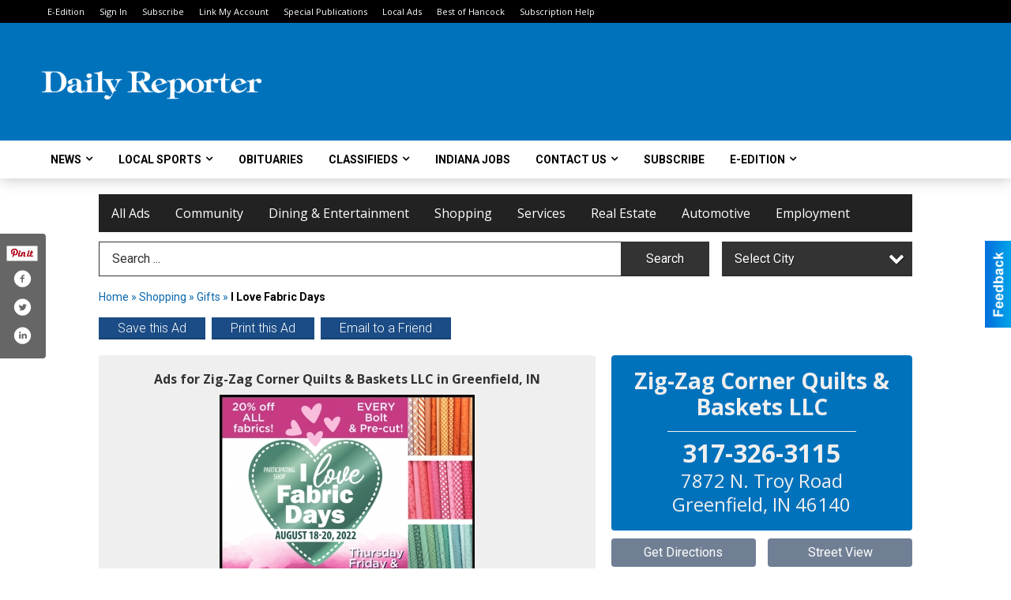

--- FILE ---
content_type: text/html
request_url: https://local.greenfieldreporter.com/places/view/6400/zig_zag_corner_quilts_baskets_llc.html
body_size: 15388
content:
<!DOCTYPE html>

<html lang="en" id="dealerspecial" class="en">

	<head>
		<meta charset="utf-8"/>
		<meta name="sth-site-verification" content="44332cc86b3be5c2ba2da00568ce92d9" />

        
				<meta property="og:site_name" content="Greenfield Reporter">
		
		<!-- Mobile Specific Meta MASTER -->
		<meta http-equiv="X-UA-Compatible" content="IE=edge">
		<meta name="viewport" content="width=device-width, initial-scale=1, maximum-scale=5">

		<!-- SEO Tags -->
		<title>I Love Fabric Days, Zig-Zag Corner Quilts & Baskets LLC, Greenfield, IN</title><meta name="description" content="Zig-Zag Corner Quilts & Baskets LLC, I Love Fabric Days">
<meta name="keywords" content="I Love Fabric Days, Zig-Zag Corner Quilts & Baskets LLC, Shopping, Gifts">
<meta property="og:title" content="I Love Fabric Days, Zig-Zag Corner Quilts & Baskets LLC, Greenfield, IN">
<link rel="canonical" href="https://local.greenfieldreporter.com/places/view/6400/zig_zag_corner_quilts_baskets_llc.html">
<meta rel="canonical" content="https://local.greenfieldreporter.com/places/view/6400/zig_zag_corner_quilts_baskets_llc.html">
<meta property="og:image" content="https://local.greenfieldreporter.com/imgs/media.images/6400/6400.widea.jpg">
<meta property="og:url" content="https://local.greenfieldreporter.com/places/view/6400/zig_zag_corner_quilts_baskets_llc.html">
<meta property="og:description" content="Zig-Zag Corner Quilts & Baskets LLC, I Love Fabric Days">
<meta property="og:type" content="place">
<meta property="place:location:latitude" content="0.000000">
<meta property="place:location:longitude" content="0.000000">

		<!-- Scripts -->
		<script src="/scripts/language/en.js" type="text/javascript" ></script>

		<script src="//ajax.googleapis.com/ajax/libs/jquery/1.11.0/jquery.min.js"></script>
				<script> var $j = jQuery.noConflict(); </script>

		<script src="/js/prototype/prototype.js" type="text/javascript" ></script>
		<script src="/js/prototype/scriptaculous.js?load=effects,dragdrop,controls,slider,builder" type="text/javascript" ></script>

		<!-- GOOGLE MAPS -->
				<script type="text/javascript" src="//maps.googleapis.com/maps/api/js?key=AIzaSyD5Cjhox5invflzpDZQMcY7Ez3A8TnRiVY"></script>
		<script type="text/javascript" src="/js/maps.cluster.js"></script>
		<script type="text/javascript" src="/js/markerclusterer_compiled.js"></script>
		
		<script type="text/javascript">
						var wehaaOptions = {
						TYPE_DEALERSPECIAL : 2,
						TYPE_REALSTATE     : 1,
						actuallatlng       : '',
						base               : "",
						ajaxLoad           : '<p style="text-align:center; margin:0px;">SENDING....</p>',
						facebookAppId      : '287014194650886',
						app                : {
								controller : "places",
								view       : "view"
						},
						defaults           : {
								lat        : 40.755100,
								lng        : -111.877869						},
						type               : 2,
						lang               : '',
						langSegment        : '',
						session      : {"defLoc":0,"city":"Columbus, OH","lat":39.9625,"lng":-83.0061},						showMap            : false,
						usePopUp           : false,
						startURL		   : 'https://local.greenfieldreporter.com/', //'//local.greenfieldreporter.com/places/view/6400/zig_zag_corner_quilts_baskets_llc.html',
						adURL			   : '',
						startTitle		   : document.title
					};
		</script>

		<script src="/scripts/load/controller:places/action:view.js?v=4.1.0.0" type="text/javascript" ></script>

		<!-- Favicon -->
		<link rel="icon" href="/favicon.png" type="image/png" />
		<link rel="shortcut icon" href="/favicon.ico" />

		<!-- Google Fonts -->
		<link href="//fonts.googleapis.com/css?family=Arimo:400,700" rel="stylesheet" type="text/css"><link href="//fonts.googleapis.com/css?family=Droid+Serif:400,300,700" rel="stylesheet" type="text/css"><link href="//fonts.googleapis.com/css?family=Lato:400,700,300" rel="stylesheet" type="text/css"><link href="//fonts.googleapis.com/css?family=Lora:400,700" rel="stylesheet" type="text/css"><link href="//fonts.googleapis.com/css?family=Merriweather:400,700" rel="stylesheet" type="text/css"><link href="//fonts.googleapis.com/css?family=Neuton:400,700" rel="stylesheet" type="text/css"><link href="//fonts.googleapis.com/css?family=Open+Sans:400,300,700" rel="stylesheet" type="text/css"><link href="//fonts.googleapis.com/css?family=Oswald:400,300,700" rel="stylesheet" type="text/css"><link href="//fonts.googleapis.com/css?family=Playfair+Display:400,700" rel="stylesheet" type="text/css"><link href="//fonts.googleapis.com/css?family=PT+Sans:400,700" rel="stylesheet" type="text/css"><link href="//fonts.googleapis.com/css?family=PT+Sans+Narrow:400,700" rel="stylesheet" type="text/css"><link href="//fonts.googleapis.com/css?family=Roboto:400,300,700" rel="stylesheet" type="text/css"><link href="//fonts.googleapis.com/css?family=Roboto+Condensed:400,700,300" rel="stylesheet" type="text/css"><link href="//fonts.googleapis.com/css?family=Roboto+Slab:400,300,700" rel="stylesheet" type="text/css"><link href="//fonts.googleapis.com/css?family=Source+Serif+Pro:400,700" rel="stylesheet" type="text/css"><link href="//fonts.googleapis.com/css?family=Tinos:400,300,700" rel="stylesheet" type="text/css">
		<!-- Third Party -->
		<link type="text/css" rel="stylesheet" href="/css/themes/web/normalize.css">
					<link type="text/css" rel="stylesheet" href="//cdnjs.cloudflare.com/ajax/libs/font-awesome/4.5.0/css/font-awesome.min.css">
		<link type="text/css" rel="stylesheet" href="/css/window/classic.css">

		<!-- WeHaa -->
		<link type="text/css" rel="stylesheet" href="/css/themes/web/design.css?v=4.1.0.0">
		<link type="text/css" rel="stylesheet" href="/css/themes/web/templates.css?v=4.1.0.0">

		<!--[if IE]>
			<link type="text/css" rel="stylesheet" href="/css/themes/latimes/fix_ie.css">
		<![endif]-->

		<!-- PRINT MEDIA CSS -->
		<link href="/css/themes/web/print.css" rel="stylesheet" type="text/css" media="print">

		<!-- LIGHTBOX -->
		<link type="text/css" rel="stylesheet" href="/css/lightbox/lightbox.css" media="screen" />

		<!-- PROTOTIP -->
		<link type="text/css" rel="stylesheet" href="/css/prototip/prototip.css" media="screen" />

		<!-- Custom Styles -->
		<link type="text/css" rel="stylesheet" href="/css/themes/web/custom.css?v=4.1.0.0">

		<!-- Views Styles -->
		<style type="text/css">

/* General
------------------------------------------------------------------------------------------------------------------------ */

	body {
		background-color: #ffffff;
	}

/* Structure
------------------------------------------------------------------------------------------------------------------------ */

	.fixed-header {
		border-bottom: #000000 0px solid;
	}
	
	.full-width {
		border-bottom: #000000 0px solid;
	}
	
	.boxed-width {
		box-shadow: 0 0 0 rgba(0, 0, 0, 0);
		border-left: #ffffff 0px solid;
		border-right: #ffffff 0px solid;
		background-color: #ffffff;
	}

/* Header
------------------------------------------------------------------------------------------------------------------------ */

	#sHeader {
		background-color: #ffffff;
	}

/* Main Menu
------------------------------------------------------------------------------------------------------------------------ */

	#sMenu {
		padding: 20px 20px 0px 20px;
	}
	
	#fMenu .bgdiv,
	#sMenu .bgdiv {
		color: #ffffff;
		background-color: #222222;
	}
	
	#fMenu .bgdiv .desk-menu > ul > li,
	#sMenu .bgdiv .desk-menu > ul > li {
		font-size: 16px;
		font-weight: normal;
	}
	
	#fMenu .bgdiv .desk-menu > ul > li > a,
	#sMenu .bgdiv .desk-menu > ul > li > a,
	#fMenu .bgdiv .desk-menu > ul > li > span,
	#sMenu .bgdiv .desk-menu > ul > li > span {
		color: #ffffff;
		padding: 0 16px;
		line-height: 48px;
		font-family: "Open Sans", sans-serif;
	}

	#fMenu .bgdiv .desk-menu > ul > li .submen .sublist,
	#sMenu .bgdiv .desk-menu > ul > li .submen .sublist {
		padding: 8px;
		background-color: #0072bc;
	}
	
	#fMenu .bgdiv .desk-menu > ul > li .submen .col.subcol2:first-child,
	#sMenu .bgdiv .desk-menu > ul > li .submen .col.subcol2:first-child {
		padding: 0 4px 0 0;
	}
	
	#fMenu .bgdiv .desk-menu > ul > li .submen .col.subcol2:last-child,
	#sMenu .bgdiv .desk-menu > ul > li .submen .col.subcol2:last-child {
		padding: 0 0 0 4px;
	}
	
	#fMenu .bgdiv .desk-menu > ul > li .submen .col.subcol3,
	#sMenu .bgdiv .desk-menu > ul > li .submen .col.subcol3 {
		padding: 0 4px;
	}
	
	#fMenu .bgdiv .desk-menu > ul > li .submen .col.subcol3:first-child,
	#sMenu .bgdiv .desk-menu > ul > li .submen .col.subcol3:first-child {
		padding: 0 4px 0 0;
	}
	
	#fMenu .bgdiv .desk-menu > ul > li .submen .col.subcol3:last-child,
	#sMenu .bgdiv .desk-menu > ul > li .submen .col.subcol3:last-child {
		padding: 0 0 0 4px;
	}
	
	#fMenu .bgdiv .desk-menu > ul > li .submen .col ul li a,
	#sMenu .bgdiv .desk-menu > ul > li .submen .col ul li a {
		font-size: 14px;
		color: #ffffff;
		border-bottom: #000000 1px solid;
		padding: 10px 8px;
	}
	
	#fMenu .bgdiv .desk-menu > ul > li .focus-within .col ul li a:focus,
	#sMenu .bgdiv .desk-menu > ul > li .focus-within .col ul li a:focus,
	#fMenu .bgdiv .desk-menu > ul > li .submen .col ul li a:hover,
	#sMenu .bgdiv .desk-menu > ul > li .submen .col ul li a:hover,
	#fMenu .bgdiv .desk-menu > ul > li .submen .col ul li a:focus,
	#sMenu .bgdiv .desk-menu > ul > li .submen .col ul li a:focus {
		background-color: #000000;
	}
	
	#fMenu .bgdiv .desk-menu > ul > li:focus-within > a,
	#sMenu .bgdiv .desk-menu > ul > li:focus-within > a,
	#fMenu .bgdiv .desk-menu > ul > li:focus-within > span,
	#sMenu .bgdiv .desk-menu > ul > li:focus-within > span,
	#fMenu .bgdiv .desk-menu > ul > li:hover > a,
	#sMenu .bgdiv .desk-menu > ul > li:hover > a,
	#fMenu .bgdiv .desk-menu > ul > li:hover > span,
	#sMenu .bgdiv .desk-menu > ul > li:hover > span {
		color: #ffffff;
		background-color: #0072bc;
	}
	
	#fMenu .bgdiv .desk-menu > ul > li.more .sublist > ul .li-more > a,
	#sMenu .bgdiv .desk-menu > ul > li.more .sublist > ul .li-more > a,
	#fMenu .bgdiv .desk-menu > ul > li.more .sublist > ul .li-more > span,
	#sMenu .bgdiv .desk-menu > ul > li.more .sublist > ul .li-more > span {
		font-size: 14px;
		color: #ffffff;
		border-bottom: #000000 1px solid;
		padding: 10px 8px;
	}
	
	#fMenu .bgdiv .desk-menu > ul > li.more .sublist > ul .li-more.parent > a:before,
	#sMenu .bgdiv .desk-menu > ul > li.more .sublist > ul .li-more.parent > a:before {
		padding: 2px 12px 0 0;
	}
	
	#fMenu .bgdiv .desk-menu > ul > li.more .sublist > ul .li-more:focus-within > a,
	#sMenu .bgdiv .desk-menu > ul > li.more .sublist > ul .li-more:focus-within > a,
	#fMenu .bgdiv .desk-menu > ul > li.more .sublist > ul .li-more:focus-within > span,
	#sMenu .bgdiv .desk-menu > ul > li.more .sublist > ul .li-more:focus-within > span,
	#fMenu .bgdiv .desk-menu > ul > li.more .sublist > ul .li-more:hover > a,
	#sMenu .bgdiv .desk-menu > ul > li.more .sublist > ul .li-more:hover > a,
	#fMenu .bgdiv .desk-menu > ul > li.more .sublist > ul .li-more:hover > span,
	#sMenu .bgdiv .desk-menu > ul > li.more .sublist > ul .li-more:hover > span {
		background-color: #000000;
	}
	
	#fMenu .bgdiv .desk-menu > ul > li.more .sublist > ul .li-more:focus-within > .submen,
	#sMenu .bgdiv .desk-menu > ul > li.more .sublist > ul .li-more:focus-within > .submen,
	#fMenu .bgdiv .desk-menu > ul > li.more .sublist > ul .li-more:hover > .submen,
	#sMenu .bgdiv .desk-menu > ul > li.more .sublist > ul .li-more:hover > .submen {
		top: -8px;
		padding-right: 8px;
	}
	
	#fMenu .bgdiv .desk-menu > ul > li.more .sublist > ul .li-more:focus-within > .submen.onecolumn .sublist,
	#sMenu .bgdiv .desk-menu > ul > li.more .sublist > ul .li-more:focus-within > .submen.onecolumn .sublist,
	#fMenu .bgdiv .desk-menu > ul > li.more .sublist > ul .li-more:hover > .submen.onecolumn .sublist,
	#sMenu .bgdiv .desk-menu > ul > li.more .sublist > ul .li-more:hover > .submen.onecolumn .sublist {
		width: 292px;
	}
	
	#fMenu .bgdiv .desk-menu > ul > li.more .sublist > ul .li-more:focus-within > .submen.onecolumn .sublist .subcol1,
	#sMenu .bgdiv .desk-menu > ul > li.more .sublist > ul .li-more:focus-within > .submen.onecolumn .sublist .subcol1,
	#fMenu .bgdiv .desk-menu > ul > li.more .sublist > ul .li-more:focus-within > .submen.onecolumn .sublist .subcol2,
	#sMenu .bgdiv .desk-menu > ul > li.more .sublist > ul .li-more:focus-within > .submen.onecolumn .sublist .subcol2,
	#fMenu .bgdiv .desk-menu > ul > li.more .sublist > ul .li-more:focus-within > .submen.onecolumn .sublist .subcol3,
	#sMenu .bgdiv .desk-menu > ul > li.more .sublist > ul .li-more:focus-within > .submen.onecolumn .sublist .subcol3,
	#fMenu .bgdiv .desk-menu > ul > li.more .sublist > ul .li-more:hover > .submen.onecolumn .sublist .subcol1,
	#sMenu .bgdiv .desk-menu > ul > li.more .sublist > ul .li-more:hover > .submen.onecolumn .sublist .subcol1,
	#fMenu .bgdiv .desk-menu > ul > li.more .sublist > ul .li-more:hover > .submen.onecolumn .sublist .subcol2,
	#sMenu .bgdiv .desk-menu > ul > li.more .sublist > ul .li-more:hover > .submen.onecolumn .sublist .subcol2,
	#fMenu .bgdiv .desk-menu > ul > li.more .sublist > ul .li-more:hover > .submen.onecolumn .sublist .subcol3,
	#sMenu .bgdiv .desk-menu > ul > li.more .sublist > ul .li-more:hover > .submen.onecolumn .sublist .subcol3 {
		padding: 0 12px 0 0;
	}

/* Floating & Sliding Menus
------------------------------------------------------------------------------------------------------------------------ */

	#fMenu .bgdiv .mobile-menu > ul > li > a,
	#sMenu .bgdiv .mobile-menu > ul > li > a,
	#fMenu .bgdiv .mobile-menu > ul > li > span,
	#sMenu .bgdiv .mobile-menu > ul > li > span {
		color: #ffffff;
	}

	#fMenu .bgdiv .mobile-menu > ul > li > a.mobile-open span,
	#sMenu .bgdiv .mobile-menu > ul > li > a.mobile-open span,
	#fMenu .bgdiv .mobile-menu > ul > li > span.mobile-open span,
	#sMenu .bgdiv .mobile-menu > ul > li > span.mobile-open span,
	#fMenu .bgdiv .mobile-menu > ul > li > a.ssearch-open span,
	#sMenu .bgdiv .mobile-menu > ul > li > a.ssearch-open span,
	#fMenu .bgdiv .mobile-menu > ul > li > span.ssearch-open span,
	#sMenu .bgdiv .mobile-menu > ul > li > span.ssearch-open span {
		background: #ffffff;
	}

	#sliding_menu {
		background: #0072bc;
	}

	#sliding_menu ul li a {
		color: #ffffff;
		border-bottom: #000000 1px solid;
	}

/* Leader Board
------------------------------------------------------------------------------------------------------------------------ */

	#sLeaderBoard {
		font-size: 16px;
		padding: 8px 20px 0 20px;
	}
	
	#sLeaderBoard .bgdiv {
		color: #ffffff;
		background-color: #b30000;
	}
	
	#sLeaderBoard .bgdiv .content {
		font-weight: normal;
		font-family: "Roboto", sans-serif;
		padding: 8px 16px;
	}

/* Title
------------------------------------------------------------------------------------------------------------------------ */

	#pTitle {
		padding: 12px 20px 0 20px;
		line-height: 36px;
	}
	
	#pTitle .place_index_title {
		color: #000000;
		font-size: 24px;
		font-weight: 300;
		font-family: "Open Sans", sans-serif;
	}

/* Search: Advertizers / Zones / Cities / Search
------------------------------------------------------------------------------------------------------------------------ */

	#pSearch {
		padding: 12px 20px 0 20px;
		line-height: 44px;
		font-weight: normal;
		font-family: "Roboto", sans-serif;
	}
	
	#pSearch ::-webkit-input-placeholder { color: #333333; }
	#pSearch ::-moz-placeholder { color: #333333; }
	#pSearch :-ms-input-placeholder { color: #333333; }
	#pSearch :-moz-placeholder { color: #333333; }
	
		#pSearch .has-text ::-webkit-input-placeholder { color: #333333; }
		#pSearch .has-text ::-moz-placeholder { color: #333333; }
		#pSearch .has-text :-ms-input-placeholder { color: #333333; }
		#pSearch .has-text :-moz-placeholder { color: #333333; }
	
	#pSearch .list-combo,
	#pSearch .search_combo_top,
	#aSearch .advertiser_button {
		padding: 0px 0 0px 16px;
	}
	
	#pSearch .search_combo_top.combo_text {
		padding: 0;
	}
	
	#aSearch .advertiser_button > a,
	#pSearch .search_combo_top input,
	#pSearch .search_combo_top button,
	#pSearch .list-combo .header {
		color: #ffffff;
		font-size: 16px;
		padding: 0 24px;
		background: #333333;
		height: 44px;
		line-height: 44px;
	}
	
	#aSearch .advertiser_button > a {
		height: 36px;
		line-height: 36px;
	}

	#aSearch .advertiser_button:hover > a,
	#pSearch .search_combo_top:hover button,
	#pSearch .list-combo:hover .header {
		-webkit-box-shadow: inset 0 -44px 0 0 rgba(0, 0, 0, 0.15);
		-moz-box-shadow: inset 0 -44px 0 0 rgba(0, 0, 0, 0.15);
		box-shadow: inset 0 -44px 0 0 rgba(0, 0, 0, 0.15);
	}
	
	#pSearch .search_combo_top input {
		width: 176px;
		padding: 0 0 0 16px;
	}
	
		#pSearch .search_combo_top .has-text input {
			width: 100%;
			padding-right: 112px;
			color: #333333;
			background: #ffffff;
			border: #333333 1px solid;
			-webkit-box-shadow: none;
			-moz-box-shadow: none;
			box-shadow: none;
			cursor: auto;
			text-shadow: none;
		}
	
	#pSearch .search_combo_top button {
		width: 32px;
		padding: 0;
	}
	
		#pSearch .search_combo_top .has-text button {
			width: 112px;
			margin-left: -112px;
		}
	
	#pSearch .search_combo_top button.icon-search:before {
		font-size: 20px;
		line-height: 42px;
	}
	
	#pSearch .list-combo .header {
		padding: 0 40px 0 16px;
	}
	
	#pSearch .list-combo .header:after {
		right: 4px;
		width: 32px;
		font-size: 20px;
		line-height: 42px;
	}
	
	#pSearch .list-combo ul {
		background: #0072bc;
		max-height: 320px;
		padding: 4px 0;
	}
	
	#pSearch .list-combo ul li {
		padding: 0 4px;
	}
	
	#pSearch .list-combo ul li a {
		color: #ffffff;
		font-size: 14px;
		border-bottom: #0061a0 1px solid;
		padding: 10px 8px;
	}
	
	#pSearch .list-combo ul li a:hover,
	#pSearch .list-combo ul li a:focus {
		color: #ffffff;
		background-color: #0061a0;
	}

/* Mobile Search: Advertizers / Zones / Cities / Search
------------------------------------------------------------------------------------------------------------------------ */

	#sSearch {
		background: #0072bc;
	}
	
	#sSearch .list-combo ul {
		background: #222222;
	}
	
	#sSearch .list-combo ul li a {
		color: #ffffff;
	}

/* Intro Text
------------------------------------------------------------------------------------------------------------------------ */

	#pIntrotext {
		font-size: 16px;
		padding: 20px 20px 10px 20px;
		font-weight: normal;
		font-family: "Roboto", sans-serif;
	}

/* Banner
------------------------------------------------------------------------------------------------------------------------ */

	#sBanner {
		padding: 8px 20px 0 20px;
	}

/* Breadcrumb
------------------------------------------------------------------------------------------------------------------------ */

	#pBreadcrumb {
		color: #0967ab;
		padding: 12px 20px 0 20px;
		font-size: 14px;
		font-weight: normal;
		line-height: 28px !important;
	}
	
	#pBreadcrumb a {
		color: #0967ab;
	}
	
	#pBreadcrumb a:hover,
	#pBreadcrumb a:focus {
		color: #000000;
	}
	
	#pBreadcrumb h2 {
		color: #000000;
		font-weight: bold;
		font-size: 14px;
		line-height: 28px;
	}

/* Saving Ads
------------------------------------------------------------------------------------------------------------------------ */

	#pAdControls,
	#vAdControls {
		padding: 12px 20px 0 20px;
		line-height: 28px;
		font-weight: 300;
		font-family: "Roboto", sans-serif;
	}
	
	#pAdControls a,
	#vAdControls a {
		margin: 0px 8px 0px 0;
		color: #ffffff;
		font-size: 16px;
		padding: 0 24px;
		background: #1b4c85;
		height: 28px;
		line-height: 28px;
	}
	
	#pAdControls a:hover,
	#vAdControls a:hover {
		-webkit-box-shadow: inset 0 -28px 0 0 rgba(0, 0, 0, 0.15);
		-moz-box-shadow: inset 0 -28px 0 0 rgba(0, 0, 0, 0.15);
		box-shadow: inset 0 -28px 0 0 rgba(0, 0, 0, 0.15);
	}
	
	#pAdControls.floatright a,
	#vAdControls.floatright a {
		margin: 0px 0 0px 8px;
	}

/* Letter List
------------------------------------------------------------------------------------------------------------------------ */

	.letter-list {
		margin: 0 0 24px;
		font-weight: normal;
		font-family: "Open Sans", sans-serif;
	}
	
	.letter-list ul li {
		margin: 2px;
		font-size: 16px;
	}
	
	.letter-list ul li a {
		color: #ffffff;
		background: #222222;
		border: #222222 1px solid;
		padding: 4px 12px;
	}
	
	.letter-list ul li a.all {
		color: #222222;
		background: none;
	}
	
	.letter-list ul li a:hover,
	.letter-list ul li a.actual {
		color: #ffffff;
		background: #0072bc;
		border: #0072bc 1px solid;
	}
	
	.letter-list ul li strong {
		color: #ffffff;
		background: #222222;
		border: #222222 1px solid;
		font-weight: normal;
		padding: 4px 12px;
	}

/* Ad View - Left Column
------------------------------------------------------------------------------------------------------------------------ */

	.ui-dialog .ui-dialog-content {
		background: #efefef;
	}

	#cA.viewPlace {
		color: #333333;
		width: 63%;
		padding: 0 20px 20px 0;
		font-family: "Roboto", sans-serif;
	}
	
	#cA.viewPlace.fullPage {
		padding: 0 0 20px;
	}
	
	#cA.viewPlace .viewContainer {
		padding: 20px;
		background: #efefef;
		border-radius: 4px;
	}
	
	#cA.viewPlace .viewContainer h1.ad_name {
		margin: 0 0 10px;
		font-size: 16px;
		font-family: "Open Sans", sans-serif;
	}
	
	#cA.viewPlace .viewContainer h2.ad_date {
		margin: 20px 0;
		font-size: 12px;
	}
	
	#cA.viewPlace .viewContainer .related {
		color: #000000;
		background: #ffffff;
		padding: 10px;
		border-radius: 4px;
	}
	
	#cA.viewPlace .viewContainer .related h3 {
		margin: 0 0 10px;
		font-size: 18px;
		font-family: "Open Sans", sans-serif;
	}
	
	#cA.viewPlace .viewContainer .related ul li {
		font-size: 14px;
		padding: 8px 12px;
	}
	
	#cA.viewPlace .viewContainer .related ul li div {
		min-height: 48px;
		padding: 5px 0 5px 64px;
	}
	
	#cA.viewPlace .viewContainer .related ul li div:hover {
		background: #efefef;
	}
	
	#cA.viewPlace .viewContainer .related ul li a {
		color: #0061a0;
	}
	
	#cA.viewPlace .viewContainer .related ul li a img {
		width: 52px;
		height: 48px;
		top: 5px;
		left: 5px;
	}
	
	#cA.viewPlace .viewContainer .related ul li p {
		margin: 5px 0 0;
		font-size: 12px;
	}
	
	#cA.viewPlace .viewContainer .related ul li.hidden-related {
		padding: 0;
	}
	
	#cA.viewPlace .viewContainer .related .view-more-ads {
		color: #ffffff;
		background: #0061a0;
		border-radius: 4px;
		padding: 10px 20px;
		margin-top: 10px;
	}

	#cA.viewPlace .businessHeader h2 {
		color: #0072bc;
		font-size: 48px;
	}

/* Ad View - Right Column
------------------------------------------------------------------------------------------------------------------------ */

	#cB.viewPlace {
		color: #333333;
		width: 37%;
		padding: 0 0 20px;
		font-family: "Roboto", sans-serif;
	}
	
	#cB.viewPlace .viewContainer {
		background: #efefef;
		border-radius: 4px;
		padding: 20px 20px 0;
	}
	
	#cB.viewPlace .viewContainer .placeHeader {
		border-radius: 4px;
		padding: 10px 20px;
		background: #0072bc;
		margin-bottom: 10px;
	}
	
	#cB.viewPlace .viewContainer .placeHeader h2 {
		color: #efefef;
		padding: 6px 0;
		font-size: 28px;
		font-family: "Open Sans", sans-serif;
	}
	
	#cB.viewPlace .viewContainer .placeHeader h2 a {
		color: #efefef;
	}
	
	#cB.viewPlace .viewContainer .placeHeader p {
		color: #efefef;
		font-size: 24px;
		font-family: "Open Sans", sans-serif;
	}
	
	#cB.viewPlace .viewContainer .placeHeader p:before {
		background: #efefef;
	}
	
	#cB.viewPlace .viewContainer .moduleInfo h2 {
		font-size: 20px;
		font-family: "Open Sans", sans-serif;
		margin: 10px 0 5px;
	}
	
	#cB.viewPlace .viewContainer .moduleInfo .space_inserter {
		margin-bottom: 20px;
	}
	
	#cB.viewPlace .viewContainer .moduleInfo .whitesquare {
		color: #000000;
		background: #ffffff;
		padding: 10px 20px;
		border-radius: 4px;
		margin-bottom: 20px;
	}
	
	#cB.viewPlace .viewContainer .moduleInfo .whitesquare a {
		color: #0061a0;
	}

	#cB.viewPlace .viewContainer .moduleInfo .whitesquare h3 {
		font-size: 24px;
		font-family: "Open Sans", sans-serif;
		margin: 0 0 20px;
		padding: 0 0 12px;
	}
	
	#cB.viewPlace .viewContainer .moduleInfo .addresses .extraAddress,
	#cB.viewPlace .viewContainer .moduleInfo .addresses .first_address {
		padding: 8px 0 8px 36px;
	}
	
	#cB.viewPlace .viewContainer .moduleInfo .addresses .extraAddress .letter,
	#cB.viewPlace .viewContainer .moduleInfo .addresses .first_address .letter {
		color: #efefef;
		top: 8px;
		background-color: #0072bc;
		border-radius: 4px;
		font-size: 12px;
		width: 24px;
		height: 24px;
		line-height: 24px;
	}
	
	#cB.viewPlace .viewContainer .moduleInfo .addresses .extraAddress .subaddres,
	#cB.viewPlace .viewContainer .moduleInfo .addresses .first_address .subaddres {
		font-size: 18px;
		line-height: 24px;
	}
	
	#cB.viewPlace .viewContainer .moduleInfo .addresses .extraAddress a.location,
	#cB.viewPlace .viewContainer .moduleInfo .addresses .first_address a.location {
		color: #ffffff;
		background-color: #0061a0;
		padding: 4px 8px;
		border-radius: 4px;
		margin: 4px 4px 0 0;
		font-size: 16px;
	}
	
	#cB.viewPlace .viewContainer .moduleInfo .mapsright p.map_title {
		font-size: 12px;
		margin: 0 0 4px;
	}
	
	#cB.viewPlace .viewContainer .moduleInfo .mapsright #map_place {
		height: 272px;
		border: #000000 1px solid;
		margin-bottom: 20px;
	}
	
	#cB.viewPlace .viewContainer .moduleInfo .bottomaddress #map_place {
		margin-bottom: 0;
	}
	
	#cB.viewPlace .viewContainer .moduleInfo .mapsright .bizmap_address {
		margin-bottom: 20px;
	}
	
	#cB.viewPlace .viewContainer .moduleInfo .contactinfo .websites .website {
		margin: 0 0 24px;
	}
	
	#cB.viewPlace .viewContainer .moduleInfo .contactinfo .schedules {
		margin: 12px 0 0;
		padding: 8px 0 0;
	}
	
	#cB.viewPlace .viewContainer .moduleInfo .topics ul li .paragraph {
		font-size: 20px;
	}
	
	#cA.viewPlace .bizcontact,
	#cB.viewPlace .viewContainer .bizcontact {
		color: #efefef;
		background: #0072bc;
		margin-bottom: 10px;
	}
	
	#cA.viewPlace .bizcontact a,
	#cB.viewPlace .viewContainer .bizcontact a {
		color: #efefef;
	}
	
	#cA.viewPlace #viewmore_biz {
		color: #efefef;
		background: #0072bc;
		display: block;
		text-align: center;
		text-decoration: none;
		text-transform: uppercase;
		padding: 12px 0;
		font-weight: bold;
	}


/* Ad View - Footer
------------------------------------------------------------------------------------------------------------------------ */

	.footerPlace {
		color: #333333;
		padding: 16px;
		background: #ffffff;
	}
	
	.footerPlace .contImage {
		width: 224px;
		height: 112px;
		margin: 0 8px;
		background: #efefef;
	}
	
	.footerPlace .web,
	.footerPlace .contact_info {
		min-width: 208px;
		max-width: 304px;
		height: 112px;
		padding: 8px 16px;
		margin: 0 8px;
		font-size: 12px;
		background: #efefef;
	}
	
	.footerPlace .contact_info h2 {
		font-size: 16px;
		font-family: "Open Sans", sans-serif;
	}
	
	.footerPlace .contact_info h3 {
		margin: 0 0 4px;
		font-family: "Open Sans", sans-serif;
	}
	
	.footerPlace .contact_info a {
		color: #0072bc;
		font-size: 16px;
	}
	
	.footerPlace .web h2 {
		font-size: 14px;
	}
	
	.footerPlace .web h3 {
		font-size: 14px;
	}
	
	.footerPlace .web a {
		color: #0072bc;
		font-size: 14px;
	}

/* Carousel Controls
------------------------------------------------------------------------------------------------------------------------ */

	
	.carousel-section {
		margin-bottom: 32px;
	}
	
	.carousel-section .carousel-title {
		color: #0072bc;
		font-weight: 300;
		font-size: 24px;
		line-height: 32px;
		font-family: "Roboto", sans-serif;
	}
	
	.carousel-section .carousel-title a {
		color: #ffffff;
		background: #0072bc;
		font-weight: 300;
		font-family: "Roboto", sans-serif;
		padding: 0 8px;
		font-size: 10px;
		line-height: 20px;
		margin: 6px 0 0 12px;
	}
	
	.carousel-section .carousel-controls a {
		color: #ffffff;
		background: #0072bc;
		padding: 0 10px 0 8px;
		margin: 2px 0 2px 4px;
	}
	
	.carousel-section .carousel-controls a.carousel-right {
		padding: 0 8px 0 10px;
	}
	
	.carousel-section .carousel-controls a span {
		font-size: 18px;
		line-height: 28px;
	}
	
	.carousel-section .carousel-block-wrapper {
		margin: 16px auto 32px;
	}

	.carousel-section.total_cols_1 .carousel-title a {
		padding: 0 16px;
		font-size: 12px;
		line-height: 28px;
		margin: 4px 0 0;
	}

	.carousel-section.total_cols_1 .carousel-controls a {
		margin: 0px 4px;
	}

/* Ads - Defaults
------------------------------------------------------------------------------------------------------------------------ */

	.place {
		width: 290px;
		padding: 0 10px 25px;
	}

	.place.place_gallery_item,
	.place.place_premium_item {
		height: 350px;
	}

	.place.place_carousel_item,
	.place.place_premium_carousel_item,
	#places_container_marketplace .place.place_marketplace_item {
		height: 325px;
	}

	#places_container_marketplace .place.place_marketplace_item.item_1 {
		height: 650px;
	}

	.place_clean_item,
	.place_default_item,
	.place_premium_item {
		padding-bottom: 49px;
	}

	.place_carousel_item,
	.place_premium_carousel_item {
		padding-bottom: 24px;
	}

		.place .place_wrapper {
		padding-bottom: 1px !important;
		-webkit-box-shadow: 0 0 0 1px rgba(0, 0, 0, 0.15), inset 0 -1px 0 0 rgba(0, 0, 0, 0.15) !important;
		-moz-box-shadow: 0 0 0 1px rgba(0, 0, 0, 0.15), inset 0 -1px 0 0 rgba(0, 0, 0, 0.15) !important;
		box-shadow: 0 0 0 1px rgba(0, 0, 0, 0.15), inset 0 -1px 0 0 rgba(0, 0, 0, 0.15) !important;
	}

	.place_premium_item .place_wrapper,
	.place_carousel_item .place_wrapper,
	.place_premium_carousel_item .place_wrapper {
		height: 301px !important;
	}

	.place_gallery_item .place_wrapper {
		height: 325px !important;
	}

	#places_container_marketplace .place_marketplace_item .place_wrapper {
		height: 300px !important;
	}

	#places_container_marketplace .place_marketplace_item.item_1 .place_wrapper {
		height: 625px !important;
	}
	
	.place .place_wrapper .adimage {
		padding: 10px 10px 10px 10px;
		background: #fafafa;
	}

	.place_carousel_item .place_wrapper .adimage,
	.place_premium_item .place_wrapper .adimage a.img.centered_image, 
	.place_premium_carousel_item .place_wrapper .adimage a.img.centered_image,
	.place_premium_item .place_wrapper .adimage span.img.centered_image, 
	.place_premium_carousel_item .place_wrapper .adimage span.img.centered_image {
		padding: 0;
		bottom: auto;
		height: 71%;
	}

	.place_carousel_item .place_wrapper .adimage a.img,
	.place_carousel_item .place_wrapper .adimage span.img {
		margin: 10px 10px 10px 10px;
	}

	.place_premium_item .place_wrapper .adimage, 
	.place_gallery_item .place_wrapper .adimage, 
	.place_marketplace_item .place_wrapper .adimage,
	.place_premium_carousel_item .place_wrapper .adimage {
		padding: 0;
		bottom: 1px;
	}

	.total_cols_1 .place_clean_item .place_wrapper {
		padding-bottom: 0 !important;
		-webkit-box-shadow: none !important;
		-moz-box-shadow: none !important;
		box-shadow: none !important;
	}

	.total_cols_1 .place_clean_item .place_wrapper .adimage {
		padding: 0;
	}

	.total_cols_1 .place_default_item .place_wrapper .adimage {
		padding: 8px 0;
	}

	.total_cols_1 .place_clean_item .place_wrapper .adimage .imgcontain,
	.total_cols_1 .place_default_item .place_wrapper .adimage .imgcontain {
		margin: 0 -10px;
	}
	
	.total_cols_1 .place_carousel_item .place_wrapper .adimage a.img,
	.total_cols_1 .place_carousel_item .place_wrapper .adimage span.img {
		margin: 8px -10px;
	}

	.place .place_wrapper .details {
		padding: 2px 0 4px 0;
	}

	.place_clean_item .place_wrapper .details {
		padding: 0;
	}

	.place_default_item .place_wrapper .details,
	.place_premium_item .place_wrapper .details,
	.place_carousel_item .place_wrapper .details,
	.place_premium_carousel_item .place_wrapper .details {
		background: rgba(0, 0, 0, 1);
	}

	.place_gallery_item .place_wrapper .adimage .effect,
	.place_marketplace_item .place_wrapper .adimage .effect {
		background: rgba(0, 0, 0, 1);
	}

	.place_gallery_item .place_wrapper .details,
	.place_premium_item .place_wrapper .details, 
	.place_carousel_item .place_wrapper .details, 
	.place_marketplace_item .place_wrapper .details,
	.place_premium_carousel_item .place_wrapper .details {
		top: 71%;
		bottom: 1px;
	}

	.place .place_wrapper .details .offer_name {
		color: #ffffff;
		background: #0072bc;
		text-align: center;
		font-weight: normal;
		padding: 2px 4px 2px 4px;
		font-size: 19px;
		font-family: "Open Sans", sans-serif;
	}
	
	.place .place_wrapper .details .offer_name a,
	.place .place_wrapper .details .offer_name span {
		color: #ffffff;
	}
	
	.place_marketplace_item.item_1 .place_wrapper .details .offer_bintrotext {
		font-size: 47.5px;
	}

	.place .place_wrapper .details .business_name {
		color: #ffffff;
		background: transparent;
		text-align: center;
		font-weight: normal;
		padding: 2px 4px 2px 4px;
		font-size: 14px;
		font-family: "Roboto", sans-serif;
	}
	
	.place .place_wrapper .details .business_name a,
	.place .place_wrapper .details .business_name span {
		color: #ffffff;
	}
	
	.place_marketplace_item.item_1 .place_wrapper .details .offer_bintrotext {
		font-size: 24.5px;
	}

	.place_gallery_item .place_wrapper .business_category, 
	.place_marketplace_item .place_wrapper .business_category,
	.place .place_wrapper .details .business_category {
		color: #ffffff;
		background: transparent;
		text-align: center;
		font-weight: 300;
		padding: 4px 4px 4px 4px;
		font-size: 12px;
		font-family: "Open Sans", sans-serif;
	}
	
	.place_gallery_item .place_wrapper .business_category, 
	.place_marketplace_item .place_wrapper .business_category,
	.place .place_wrapper .details .business_category a,
	.place .place_wrapper .details .business_category span {
		color: #ffffff;
	}
	
	.place_gallery_item .place_wrapper .business_category, 
	.place_marketplace_item .place_wrapper .business_category {
		top: 20px;
						max-width: none !important;
				left: 20px !important;
				right: 20px !important;
					}

	.place .place_wrapper > .business_category a,
	.place .place_wrapper > .business_category span {
		color: #ffffff;
	}
	
	
	.place .place_wrapper .details .offer_bintrotext {
		color: #333333;
		background: transparent;
		text-align: center;
		font-weight: normal;
		padding: 0 4px 0 4px;
		font-size: 12px;
		font-family: "Roboto", sans-serif;
	}

	.place_premium_item .place_wrapper .details .offer_bintrotext > div,
	.place_gallery_item .place_wrapper .details .offer_bintrotext > div,
	.place_carousel_item .place_wrapper .details .offer_bintrotext > div,
	.place_marketplace_item .place_wrapper .details .offer_bintrotext > div,
	.place_premium_carousel_item .place_wrapper .details .offer_bintrotext > div {
		line-height: 18px;
		max-height: 36px;
	}

	.place_marketplace_item.item_1 .place_wrapper .details .offer_bintrotext {
		font-size: 18px;
	}

	.place_marketplace_item.item_1 .place_wrapper .details .offer_bintrotext > div {
		line-height: 26px;
		max-height: 52px;
	}

	.place .place_wrapper .details .publication_date {
		font-size: 12px;
		color: #000000 !important;
		text-align: center !important;
		font-weight: normal !important;
		font-family: "Roboto", sans-serif !important;
	}

	.place_clean_item .place_wrapper .details .publication_date,
	.place_default_item .place_wrapper .details .publication_date,
	.place_premium_item .place_wrapper .details .publication_date,
	.place_carousel_item .place_wrapper .details .publication_date,
	.place_premium_carousel_item .place_wrapper .details .publication_date {
		line-height: 24px;
		bottom: -25px;
	}
	
	@media only screen and (max-width: 740px) {

		.header_links_mobile_fixed a.phones,
		.header_links_mobile_fixed a.location,
		#cB.viewPlace .viewContainer .moduleInfo > h2 {
			background: #0072bc;
		}

   	}

	

</style>









































	</head>

	<body itemscope itemtype="http://schema.org/WebPage" class="places_view ">
		<a class="skip-to-content-link" href="#sContent">skip to content</a>

		<div id="sliding_blocking_bg"></div>
		<!-- Sliding Menu -->
		<div id="sliding_menu">
			
<div class="slidenav-container">
	<nav class="sliding-menu">
			<ul class="menu ">
		<li>
			<a class="home" href="https://local.greenfieldreporter.com/">All Ads</a>
		</li>
		<li><a class=''  data-type_id='11'  href='https://local.greenfieldreporter.com/places/types:11' title='Community  Ads in Greenfield, IN'>Community </a></li><li><a class=''  data-type_id='3'  href='https://local.greenfieldreporter.com/places/types:3' title='Dining & Entertainment Ads in Greenfield, IN'>Dining & Entertainment</a></li><li><a class=''  data-type_id='9'  href='https://local.greenfieldreporter.com/places/types:9' title='Shopping Ads in Greenfield, IN'>Shopping</a></li><li><a class=''  data-type_id='5'  href='https://local.greenfieldreporter.com/places/types:5' title='Services Ads in Greenfield, IN'>Services</a></li><li><a class=''  data-type_id='23'  href='https://local.greenfieldreporter.com/places/types:23' title='Real Estate Ads in Greenfield, IN'>Real Estate</a></li><li><a class=''  data-type_id='24'  href='https://local.greenfieldreporter.com/places/types:24' title='Automotive Ads in Greenfield, IN'>Automotive</a></li><li><a class=''  data-type_id='25'  href='https://local.greenfieldreporter.com/places/types:25' title='Employment Ads in Greenfield, IN'>Employment</a></li>	</ul>
		</nav>
</div>
			<div class="clearBoth"></div>
		</div>
		<!-- Sliding Search Forms -->
		<div id="sSearch">
						
			


	<div class="city_combo_top list-combo">
		
<!-- Cities Menu -->
<div class="" style="position:relative;">
	<div class="header" tabindex="0">
					Select City			</div>
	<ul>
		<li>
			<a href="https://local.greenfieldreporter.com/">ALL CITIES</a>
		</li>
					<li>
				<a href="https://local.greenfieldreporter.com/places/city:Anderson">Anderson</a>
			</li>
					<li>
				<a href="https://local.greenfieldreporter.com/places/city:Carthage">Carthage</a>
			</li>
					<li>
				<a href="https://local.greenfieldreporter.com/places/city:Central">Central</a>
			</li>
					<li>
				<a href="https://local.greenfieldreporter.com/places/city:Columbus">Columbus</a>
			</li>
					<li>
				<a href="https://local.greenfieldreporter.com/places/city:Cumberland">Cumberland</a>
			</li>
					<li>
				<a href="https://local.greenfieldreporter.com/places/city:Fort%20Wayne">Fort Wayne</a>
			</li>
					<li>
				<a href="https://local.greenfieldreporter.com/places/city:Fortville">Fortville</a>
			</li>
					<li>
				<a href="https://local.greenfieldreporter.com/places/city:Greenfield">Greenfield</a>
			</li>
					<li>
				<a href="https://local.greenfieldreporter.com/places/city:Indianapolis">Indianapolis</a>
			</li>
					<li>
				<a href="https://local.greenfieldreporter.com/places/city:Knightstown">Knightstown</a>
			</li>
					<li>
				<a href="https://local.greenfieldreporter.com/places/city:Lapel">Lapel</a>
			</li>
					<li>
				<a href="https://local.greenfieldreporter.com/places/city:Maxwell">Maxwell</a>
			</li>
					<li>
				<a href="https://local.greenfieldreporter.com/places/city:Mc%20Cordsville">Mc Cordsville</a>
			</li>
					<li>
				<a href="https://local.greenfieldreporter.com/places/city:Morristown">Morristown</a>
			</li>
					<li>
				<a href="https://local.greenfieldreporter.com/places/city:New%20Castle">New Castle</a>
			</li>
					<li>
				<a href="https://local.greenfieldreporter.com/places/city:New%20Palestine">New Palestine</a>
			</li>
					<li>
				<a href="https://local.greenfieldreporter.com/places/city:Noblesville">Noblesville</a>
			</li>
					<li>
				<a href="https://local.greenfieldreporter.com/places/city:Pendleton">Pendleton</a>
			</li>
					<li>
				<a href="https://local.greenfieldreporter.com/places/city:Ragsdale">Ragsdale</a>
			</li>
					<li>
				<a href="https://local.greenfieldreporter.com/places/city:Wilkinson">Wilkinson</a>
			</li>
			</ul>
</div>
<!-- /Cities Menu -->		<div class="clearBoth"></div>
	</div>
	
<div class="search_combo_top">
	    <form action="/places/str:" class="search ">
    <div class="input search append ">
    <label for="field_4556"><span style="font-size:1rem;position:absolute;z-index:0;">Search Term</span>
    <input id="field_4556" name="str" style="z-index:1;" value="" placeholder="Search ..." autocomplete="off" autocorrect="off" autocapitalize="off">
    </label>
    	<button type="submit" class="icon-search" style="overflow:hidden;"><span style="position:absolute;left:50px;">Search</span></button>
        </div>
    </form>
  	<div class="clearBoth"></div>
</div>
			<div class="clearBoth"></div>
		</div>

		</div><!-- /fixed-header --><div class="full-width">						<!-- Header -->
						<div id="sHeader">
								<div id="client_header">
	<div class="td-header-wrap td-header-style-1">
		<div class="td-header-top-menu-full">
			<div class="td-container td-header-row td-header-top-menu">
				<div class="top-bar-style-1">
					<nav>
						<div class="td-header-sp-top-menu" role="navigation" itemscope="itemscope" itemtype="http://schema.org/SiteNavigationElement">
							<div class="menu-top-container">
								<ul id="menu-top-menu" class="top-header-menu sf-js-enabled">
									<li id="menu-item-26710" class="menu-item menu-item-type-post_type menu-item-object-page menu-item-first td-menu-item td-normal-menu"><a href="https://greenfieldreporter-in.newsmemory.com/">E-Edition</a></li>

                                    <li id="menu-item-26710" class="menu-item menu-item-type-post_type menu-item-object-page menu-item-first td-menu-item td-normal-menu"><a href="https://greenfieldreporter.com//wp-login.php?action=login">Sign In</a></li>
                                    <li id="menu-item-26710" class="menu-item menu-item-type-post_type menu-item-object-page menu-item-first td-menu-item td-normal-menu"><a href="https://subscribe.greenfieldreporter.com/">Subscribe</a></li>
                                    <li id="menu-item-26710" class="menu-item menu-item-type-post_type menu-item-object-page menu-item-first td-menu-item td-normal-menu"><a href="https://www.greenfieldreporter.com/account-activation/">Link My Account</a></li>
                                    <li id="menu-item-26710" class="menu-item menu-item-type-post_type menu-item-object-page menu-item-first td-menu-item td-normal-menu"><a href="https://www.greenfieldreporter.com/category/magazines/">Special Publications</a></li>
                                    <li id="menu-item-26710" class="menu-item menu-item-type-post_type menu-item-object-page menu-item-first td-menu-item td-normal-menu"><a href="https://local.greenfieldreporter.com/">Local Ads</a></li>
                                    <li id="menu-item-26710" class="menu-item menu-item-type-post_type menu-item-object-page menu-item-first td-menu-item td-normal-menu"><a href="https://indianacontests.com/surveys/3/best-of-hancock-county-nominations.html">Best of Hancock</a></li>
                                    <li id="menu-item-26710" class="menu-item menu-item-type-post_type menu-item-object-page menu-item-first td-menu-item td-normal-menu"><a href="https://tutorials.digitalaimmedia.com/dailyreporter/">Subscription Help</a></li>
								</ul>
							</div>
						</div>
					</nav>
				</div>
			</div>
		</div>
		<div class="td-banner-wrap-full td-logo-wrap-full">
			<div class="td-container td-header-row td-header-header">
				<div class="td-header-sp-logo"> 
					<a itemprop="url" href="http://www.greenfieldreporter.com/">
						<img class="td-retina-data" style="max-width: 284px; width: 284px;" src="/css/themes/web/img/logo_normal.png" alt="Daily Reporter" title="Daily Reporter">
					</a>
					<meta itemprop="name" content="Daily Reporter">
				</div>
				<div class="td-header-sp-recs">
					<div class="td-header-rec-wrap" style="min-height: 90px;">
						<script type="text/javascript" src="https://local.greenfieldreporter.com/places/widget/js:1/type:pencil"></script>
					</div>
				</div>
				<div class="clearBoth"></div>
			</div>
		</div>
		<div class="td-header-menu-wrap-full" style="min-height: 48px;">
			<div class="td-header-menu-wrap td-header-gradient" style="transform: translate3d(0px, 0px, 0px);">
				<div class="td-container td-header-row td-header-main-menu">
					<nav>
						<div id="td-header-menu" role="navigation" itemscope="itemscope" itemtype="http://schema.org/SiteNavigationElement">
							<div id="td-top-mobile-toggle"><a id="open_menu" href="#"><i class="fa fa-bars"></i></a></div>
							<script>
							$j('#open_menu').on('click', function (e){
								e.preventDefault();
								if( $j('#menu_openner').css('left') == '0px' ) {
									$j('#menu_openner').css('left','-300px');
									setTimeout(function(){ $j('#menu_openner').css('height','auto'); }, 300);
								} else {
									$j('#menu_openner').css('height',$j('body').outerHeight()-$j('#movheader').outerHeight());
									$j('#menu_openner').css('left','0px');
								}
							});
							</script>
							<div id="movheader" class="td-main-menu-logo"> 
								<a itemprop="url" href="http://www.greenfieldreporter.com/">
									<img class="td-retina-data" style="max-width: 200px;" src="/css/themes/web/img/logo_small.png" alt="Daily Reporter" title="Daily Reporter">
								</a>
								<meta itemprop="name" content="Daily Reporter">
							</div>
							<div id="menu_openner" class="menu-main-menu-container">
								<ul id="menu-main-menu-1" class="sf-menu sf-js-enabled">
									<li class="menu-item menu-item-type-post_type menu-item-object-page current-menu-item page_item page-item-635 current_page_item menu-item-has-children menu-item-first td-menu-item td-normal-menu menu-item-10003"><a href="https://www.greenfieldreporter.com/category/local-news/" class="sf-with-ul">News<i class="fa fa-angle-down"></i></a>
										<ul class="sub-menu" style="float: none; width: 10em; display: none;">
											<li class="menu-item menu-item-type-taxonomy menu-item-object-category td-menu-item td-normal-menu menu-item-10109" style="white-space: normal; float: left; width: 100%;"><a href="https://www.greenfieldreporter.com/category/local-news/" style="float: none; width: auto;">Local News</a></li>
											<li class="menu-item menu-item-type-taxonomy menu-item-object-category td-menu-item td-normal-menu menu-item-10114" style="white-space: normal; float: left; width: 100%;"><a href="https://www.greenfieldreporter.com/category/local-sports/" style="float: none; width: auto;">Local Sports</a></li>
											<li class="menu-item menu-item-type-taxonomy menu-item-object-category td-menu-item td-normal-menu menu-item-10105" style="white-space: normal; float: left; width: 100%;"><a href="https://www.greenfieldreporter.com/category/local-business/" style="float: none; width: auto;">Local Business</a></li>
                                            <li class="menu-item menu-item-type-taxonomy menu-item-object-category td-menu-item td-normal-menu menu-item-10114" style="white-space: normal; float: left; width: 100%;"><a href="https://www.greenfieldreporter.com/category/local-features/" style="float: none; width: auto;">Features and Community</a></li>
											<li class="menu-item menu-item-type-taxonomy menu-item-object-category td-menu-item td-normal-menu menu-item-10105" style="white-space: normal; float: left; width: 100%;"><a href="https://www.greenfieldreporter.com/category/magazines/" style="float: none; width: auto;">Special Publications</a></li>
											<li class="menu-item menu-item-type-taxonomy menu-item-object-category menu-item-has-children td-menu-item td-normal-menu menu-item-10106" style="white-space: normal; float: left; width: 100%;"><a href="#" class="sf-with-ul" style="float: none; width: auto;">Public Records<i class="fa fa-angle-down"></i></a>
												<ul class="sub-menu" style="left: 10em; float: none; width: 11.3571em; display: none;">
													<li class="menu-item menu-item-type-taxonomy menu-item-object-category td-menu-item td-normal-menu" style="white-space: normal; float: left; width: 100%;"><a href="https://www.greenfieldreporter.com/category/record-book/local-police-fire/" style="float: none; width: auto;">Local Police & Fire</a></li>
                                                    <li class="menu-item menu-item-type-taxonomy menu-item-object-category td-menu-item td-normal-menu" style="white-space: normal; float: left; width: 100%;"><a href="https://www.greenfieldreporter.com/category/record-book/marriage-licenses/" style="float: none; width: auto;">Marriage Licenses</a></li>
                                                    <li class="menu-item menu-item-type-taxonomy menu-item-object-category td-menu-item td-normal-menu" style="white-space: normal; float: left; width: 100%;"><a href="https://www.greenfieldreporter.com/category/record-book/restaurant-inspections/" style="float: none; width: auto;">Restaurant Inspections</a></li>
                                                    <li class="menu-item menu-item-type-taxonomy menu-item-object-category td-menu-item td-normal-menu" style="white-space: normal; float: left; width: 100%;"><a href="https://www.greenfieldreporter.com/category/record-book/real-estate-disclosures/" style="float: none; width: auto;">Real Estate Disclosures</a></li>
                                                    <li class="menu-item menu-item-type-taxonomy menu-item-object-category td-menu-item td-normal-menu" style="white-space: normal; float: left; width: 100%;"><a href="https://www.greenfieldreporter.com/category/record-book/courts/" style="float: none; width: auto;">Courts</a></li>
                                                    <li class="menu-item menu-item-type-taxonomy menu-item-object-category td-menu-item td-normal-menu" style="white-space: normal; float: left; width: 100%;"><a href="https://www.greenfieldreporter.com/category/calendar/" style="float: none; width: auto;">Government Calendar</a></li>
												</ul>
											</li>
											<li class="menu-item menu-item-type-taxonomy menu-item-object-category td-menu-item td-normal-menu menu-item-10105" style="white-space: normal; float: left; width: 100%;"><a href="https://greenfield.onlineads.advpubtech.com/showads/ad/search?sort=3&category_id=20178&keyword=&section_id=10535" style="float: none; width: auto;">Public Notices</a></li>
										</ul>
									</li>
									<li class="menu-item menu-item-type-custom menu-item-object-custom menu-item-has-children td-menu-item td-normal-menu menu-item-10208"><a href="https://www.greenfieldreporter.com/category/local-sports/" class="sf-with-ul">LOCAL SPORTS<i class="fa fa-angle-down"></i></a>
										<ul class="sub-menu" style="float: none; width: 12.2857em; display: none;">
											<li class="menu-item menu-item-type-custom menu-item-object-custom td-menu-item td-normal-menu menu-item-10211" style="white-space: normal; float: left; width: 100%;"><a href="https://aimsportsbets.com/" style="float: none; width: auto;">Aim Sports Bets</a></li>
										</ul>
									</li>
                                    <li class="menu-item menu-item-type-custom menu-item-object-custom td-menu-item td-normal-menu menu-item-10346"><a href="https://www.greenfieldreporter.com/category/obituaries/">OBITUARIES</a></li>
                                    <li class="menu-item menu-item-type-custom menu-item-object-custom menu-item-has-children td-menu-item td-normal-menu menu-item-10208"><a href="#" class="sf-with-ul">Classifieds<i class="fa fa-angle-down"></i></a>
										<ul class="sub-menu" style="float: none; width: 12.2857em; display: none;">
											<li class="menu-item menu-item-type-custom menu-item-object-custom td-menu-item td-normal-menu menu-item-10214" style="white-space: normal; float: left; width: 100%;"><a href="https://greenfield.onlineads.advpubtech.com/placead" style="float: none; width: auto;">Place a Classified Ad</a></li>
                                            <li class="menu-item menu-item-type-custom menu-item-object-custom td-menu-item td-normal-menu menu-item-10211" style="white-space: normal; float: left; width: 100%;"><a href="https://greenfield.onlineads.advpubtech.com/showads" style="float: none; width: auto;">Classifieds Front Page</a></li>
											<li class="menu-item menu-item-type-custom menu-item-object-custom td-menu-item td-normal-menu" style="white-space: normal; float: left; width: 100%;"><a href="https://aimmediajobs.com/indiana" style="float: none; width: auto;">Indiana Jobs</a></li>
                                            <li class="menu-item menu-item-type-custom menu-item-object-custom td-menu-item td-normal-menu" style="white-space: normal; float: left; width: 100%;"><a href="https://www.greenfieldreporter.com/top-jobs/" style="float: none; width: auto;">Top Jobs</a></li>
                                            <li class="menu-item menu-item-type-custom menu-item-object-custom td-menu-item td-normal-menu" style="white-space: normal; float: left; width: 100%;"><a href="https://www.greenfieldreporter.com/call-an-expert/" style="float: none; width: auto;">Call an Expert</a></li>
										</ul>
									</li>
                                    <li class="menu-item menu-item-type-custom menu-item-object-custom td-menu-item td-normal-menu menu-item-10346"><a href="https://aimmediajobs.com/indiana">INDIANA JOBS</a></li>
									<li class="menu-item menu-item-type-post_type menu-item-object-page menu-item-has-children td-menu-item td-normal-menu menu-item-10234"><a href="http://www.greenfieldreporter.com/contact/" class="sf-with-ul">Contact Us<i class="fa fa-angle-down"></i></a>
										<ul class="sub-menu" style="float: none; width: 21.8571em; display: none;">
											<li class="menu-item menu-item-type-post_type menu-item-object-page td-menu-item td-normal-menu menu-item-10254" style="white-space: normal; float: left; width: 100%;"><a href="https://www.greenfieldreporter.com/contact-us/" style="float: none; width: auto;">Contact Us – Daily Reporter</a></li>
											<li class="menu-item menu-item-type-post_type menu-item-object-page td-menu-item td-normal-menu menu-item-10244" style="white-space: normal; float: left; width: 100%;"><a href="https://www.greenfieldreporter.com/contact-fm/" style="float: none; width: auto;">Contact us – Fortville-McCordsville Reporter</a></li>
											<li class="menu-item menu-item-type-post_type menu-item-object-page td-menu-item td-normal-menu menu-item-10245" style="white-space: normal; float: left; width: 100%;"><a href="https://www.greenfieldreporter.com/contact-np/" style="float: none; width: auto;">Contact Us – New Palestine Press</a></li>
											<li class="menu-item menu-item-type-post_type menu-item-object-page td-menu-item td-normal-menu menu-item-10249" style="white-space: normal; float: left; width: 100%;"><a href="https://www.greenfieldreporter.com/submit-letter/" style="float: none; width: auto;">Submit a letter to the editor</a></li>
                                            <li class="menu-item menu-item-type-post_type menu-item-object-page td-menu-item td-normal-menu menu-item-10250" style="white-space: normal; float: left; width: 100%;"><a href="https://www.greenfieldreporter.com/birth-announcement/" style="float: none; width: auto;">Submit a birth announcement</a></li>
                                            <li class="menu-item menu-item-type-post_type menu-item-object-page td-menu-item td-normal-menu menu-item-10322" style="white-space: normal; float: left; width: 100%;"><a href="https://www.greenfieldreporter.com/submit-engagement/" style="float: none; width: auto;">Submit an engagement announcement</a></li>
                                            <li class="menu-item menu-item-type-post_type menu-item-object-page td-menu-item td-normal-menu menu-item-10320" style="white-space: normal; float: left; width: 100%;"><a href="https://www.greenfieldreporter.com/submit-wedding/" style="float: none; width: auto;">Submit a wedding announcement</a></li>
                                            <li class="menu-item menu-item-type-post_type menu-item-object-page td-menu-item td-normal-menu menu-item-10320" style="white-space: normal; float: left; width: 100%;"><a href="https://www.greenfieldreporter.com/submit-press-release/" style="float: none; width: auto;">Submit a press release</a></li>
                                            <li class="menu-item menu-item-type-post_type menu-item-object-page td-menu-item td-normal-menu menu-item-10246" style="white-space: normal; float: left; width: 100%;"><a href="https://www.greenfieldreporter.com/submit-4h/" style="float: none; width: auto;">Submit 4-H Meeting Information</a></li>
											<li class="menu-item menu-item-type-post_type menu-item-object-page td-menu-item td-normal-menu menu-item-10321" style="white-space: normal; float: left; width: 100%;"><a href="https://legacy.memoriams.com/network/GreenfieldDailyReporter/Obituary" style="float: none; width: auto;">Submit an Obituary</a></li>
										</ul>
									</li>
									<li class="menu-item menu-item-type-custom menu-item-object-custom td-menu-item td-normal-menu menu-item-10346"><a href="http://subscribe.greenfieldreporter.com/">Subscribe</a></li>
									<li class="menu-item menu-item-type-custom menu-item-object-custom menu-item-has-children td-menu-item td-normal-menu menu-item-10351"><a href="https://greenfieldreporter-in.newsmemory.com/" class="sf-with-ul">E-Edition<i class="fa fa-angle-down"></i></a>
										<ul class="sub-menu" style="float: none; width: 13.4286em; display: none;">
											<li class="menu-item menu-item-type-custom menu-item-object-custom td-menu-item td-normal-menu menu-item-10354" style="white-space: normal; float: left; width: 100%;"><a href="https://greenfieldreporter-in.newsmemory.com/" style="float: none; width: auto;">E-Edition</a></li>
											<li class="menu-item menu-item-type-custom menu-item-object-custom td-menu-item td-normal-menu menu-item-10364" style="white-space: normal; float: left; width: 100%;"><a href="https://tutorials.digitalaimmedia.com/dailyreporter/" style="float: none; width: auto;">Subscription Help</a></li>
											<li class="menu-item menu-item-type-custom menu-item-object-custom td-menu-item td-normal-menu menu-item-10491" style="white-space: normal; float: left; width: 100%;"><a href="https://apps.apple.com/us/app/dr-e-edition/id1537190426" style="float: none; width: auto;">IOS App</a></li>
											<li class="menu-item menu-item-type-custom menu-item-object-custom td-menu-item td-normal-menu menu-item-10404" style="white-space: normal; float: left; width: 100%;"><a href="https://play.google.com/store/apps/details?id=com.dailyreportergreenfield.android.prod" style="float: none; width: auto;">Android App</a></li>
											<li class="menu-item menu-item-type-custom menu-item-object-custom td-menu-item td-normal-menu menu-item-10480" style="white-space: normal; float: left; width: 100%;"><a href="https://subscribe.greenfieldreporter.com/?g2i_source=Home&g2i_medium=Web&g2i_campaign=UpNavSub" style="float: none; width: auto;">Subscribe</a></li>
											<li class="menu-item menu-item-type-custom menu-item-object-custom td-menu-item td-normal-menu menu-item-10418" style="white-space: normal; float: left; width: 100%;"><a href="https://greenfieldreporter.newsbank.com/" style="float: none; width: auto;">Text Archives</a></li>
										</ul>
									</li>
								</ul>
							</div>
						</div>
					</nav>
				</div>
			</div>
		</div>
	</div>
</div>
								<div class="clearBoth"></div>
						</div>
						</div><!-- /full-width --><div class="boxed-width"><div class="top-section">						<!-- Main Menu -->
						<div id="sMenu">
							<div class="bgdiv">
								<div class="content">
									
<div class="nav-container">
	<nav class="desk-menu">
			<ul class="menu top init-hidden">
					<li>
				<a class="home" href="https://local.greenfieldreporter.com/">All Ads</a>
			</li>
							<li class=" parent">
					<a class=''  data-type_id='11'  href='https://local.greenfieldreporter.com/places/types:11' title='Community  Ads in Greenfield, IN'>Community </a>						<div class="submen  col1">
							<div class="sublist">
								<div>
																			<div class="subcol1 col">
											<ul>
												<li><a class=''  data-type_id='11'  data-category_id='82'  href='https://local.greenfieldreporter.com/places/categories:82' title='Church Ads in Greenfield, IN'>Church</a></li><li><a class=''  data-type_id='11'  data-category_id='85'  href='https://local.greenfieldreporter.com/places/categories:85' title='Church Ads in Greenfield, IN'>Church</a></li><li><a class=''  data-type_id='11'  data-category_id='24'  href='https://local.greenfieldreporter.com/places/categories:24' title='Events  Ads in Greenfield, IN'>Events </a></li><li><a class=''  data-type_id='11'  data-category_id='23'  href='https://local.greenfieldreporter.com/places/categories:23' title='Fundraisers  Ads in Greenfield, IN'>Fundraisers </a></li><li><a class=''  data-type_id='11'  data-category_id='108'  href='https://local.greenfieldreporter.com/places/categories:108' title='Government Ads in Greenfield, IN'>Government</a></li><li><a class=''  data-type_id='11'  data-category_id='162'  href='https://local.greenfieldreporter.com/places/categories:162' title='Misc Ads in Greenfield, IN'>Misc</a></li><li><a class=''  data-type_id='11'  data-category_id='84'  href='https://local.greenfieldreporter.com/places/categories:84' title='Organizations Ads in Greenfield, IN'>Organizations</a></li>											</ul>
										</div>
																		</div>
								<div class="clearBoth"></div>
							</div>
						</div>
										</li>
								<li class=" parent">
					<a class=''  data-type_id='3'  href='https://local.greenfieldreporter.com/places/types:3' title='Dining & Entertainment Ads in Greenfield, IN'>Dining & Entertainment</a>						<div class="submen  col1">
							<div class="sublist">
								<div>
																			<div class="subcol1 col">
											<ul>
												<li><a class=''  data-type_id='3'  data-category_id='95'  href='https://local.greenfieldreporter.com/places/categories:95' title='Dance Studio Ads in Greenfield, IN'>Dance Studio</a></li><li><a class=''  data-type_id='3'  data-category_id='24'  href='https://local.greenfieldreporter.com/places/categories:24' title='Events  Ads in Greenfield, IN'>Events </a></li><li><a class=''  data-type_id='3'  data-category_id='89'  href='https://local.greenfieldreporter.com/places/categories:89' title='Golf Club Ads in Greenfield, IN'>Golf Club</a></li><li><a class=''  data-type_id='3'  data-category_id='2'  href='https://local.greenfieldreporter.com/places/categories:2' title='Restaurants Ads in Greenfield, IN'>Restaurants</a></li>											</ul>
										</div>
																		</div>
								<div class="clearBoth"></div>
							</div>
						</div>
										</li>
								<li class=" parent">
					<a class=''  data-type_id='9'  href='https://local.greenfieldreporter.com/places/types:9' title='Shopping Ads in Greenfield, IN'>Shopping</a>						<div class="submen  col2">
							<div class="sublist">
								<div>
																			<div class="subcol2 col">
											<ul>
												<li><a class=''  data-type_id='9'  data-category_id='127'  href='https://local.greenfieldreporter.com/places/categories:127' title='Appliances Ads in Greenfield, IN'>Appliances</a></li><li><a class=''  data-type_id='9'  data-category_id='111'  href='https://local.greenfieldreporter.com/places/categories:111' title='Farm Equipment Ads in Greenfield, IN'>Farm Equipment</a></li><li><a class=''  data-type_id='9'  data-category_id='38'  href='https://local.greenfieldreporter.com/places/categories:38' title='Fashion  Ads in Greenfield, IN'>Fashion </a></li><li><a class=''  data-type_id='9'  data-category_id='79'  href='https://local.greenfieldreporter.com/places/categories:79' title='Funeral Ads in Greenfield, IN'>Funeral</a></li><li><a class=''  data-type_id='9'  data-category_id='62'  href='https://local.greenfieldreporter.com/places/categories:62' title='Gifts Ads in Greenfield, IN'>Gifts</a></li><li><a class=''  data-type_id='9'  data-category_id='11'  href='https://local.greenfieldreporter.com/places/categories:11' title='Health & Wellness Ads in Greenfield, IN'>Health & Wellness</a></li>											</ul>
										</div>
																				<div class="subcol2 col">
											<ul>
												<li><a class=''  data-type_id='9'  data-category_id='30'  href='https://local.greenfieldreporter.com/places/categories:30' title='Home & Garden  Ads in Greenfield, IN'>Home & Garden </a></li><li><a class=''  data-type_id='9'  data-category_id='7'  href='https://local.greenfieldreporter.com/places/categories:7' title='Home Improvements Ads in Greenfield, IN'>Home Improvements</a></li><li><a class=''  data-type_id='9'  data-category_id='91'  href='https://local.greenfieldreporter.com/places/categories:91' title='Market Ads in Greenfield, IN'>Market</a></li><li><a class=''  data-type_id='9'  data-category_id='6'  href='https://local.greenfieldreporter.com/places/categories:6' title='Music Ads in Greenfield, IN'>Music</a></li><li><a class=''  data-type_id='9'  data-category_id='163'  href='https://local.greenfieldreporter.com/places/categories:163' title='Sweets Ads in Greenfield, IN'>Sweets</a></li><li><a class=''  data-type_id='9'  data-category_id='26'  href='https://local.greenfieldreporter.com/places/categories:26' title='Thrift Shops Ads in Greenfield, IN'>Thrift Shops</a></li>											</ul>
										</div>
																		</div>
								<div class="clearBoth"></div>
							</div>
						</div>
										</li>
								<li class=" parent">
					<a class=''  data-type_id='5'  href='https://local.greenfieldreporter.com/places/types:5' title='Services Ads in Greenfield, IN'>Services</a>						<div class="submen  col3">
							<div class="sublist">
								<div>
																			<div class="subcol3 col">
											<ul>
												<li><a class=''  data-type_id='5'  data-category_id='44'  href='https://local.greenfieldreporter.com/places/categories:44' title='Accounting  Ads in Greenfield, IN'>Accounting </a></li><li><a class=''  data-type_id='5'  data-category_id='43'  href='https://local.greenfieldreporter.com/places/categories:43' title='Attorneys  Ads in Greenfield, IN'>Attorneys </a></li><li><a class=''  data-type_id='5'  data-category_id='99'  href='https://local.greenfieldreporter.com/places/categories:99' title='Auctions Ads in Greenfield, IN'>Auctions</a></li><li><a class=''  data-type_id='5'  data-category_id='45'  href='https://local.greenfieldreporter.com/places/categories:45' title='Banking  Ads in Greenfield, IN'>Banking </a></li><li><a class=''  data-type_id='5'  data-category_id='143'  href='https://local.greenfieldreporter.com/places/categories:143' title='Beauty Ads in Greenfield, IN'>Beauty</a></li><li><a class=''  data-type_id='5'  data-category_id='133'  href='https://local.greenfieldreporter.com/places/categories:133' title='Builder & Construction Ads in Greenfield, IN'>Builder & Construction</a></li><li><a class=''  data-type_id='5'  data-category_id='29'  href='https://local.greenfieldreporter.com/places/categories:29' title='Catering  Ads in Greenfield, IN'>Catering </a></li><li><a class=''  data-type_id='5'  data-category_id='123'  href='https://local.greenfieldreporter.com/places/categories:123' title='Cleaning Ads in Greenfield, IN'>Cleaning</a></li><li><a class=''  data-type_id='5'  data-category_id='120'  href='https://local.greenfieldreporter.com/places/categories:120' title='Construction Ads in Greenfield, IN'>Construction</a></li><li><a class=''  data-type_id='5'  data-category_id='83'  href='https://local.greenfieldreporter.com/places/categories:83' title='Dental Ads in Greenfield, IN'>Dental</a></li><li><a class=''  data-type_id='5'  data-category_id='109'  href='https://local.greenfieldreporter.com/places/categories:109' title='Education Ads in Greenfield, IN'>Education</a></li><li><a class=''  data-type_id='5'  data-category_id='112'  href='https://local.greenfieldreporter.com/places/categories:112' title='Farming Ads in Greenfield, IN'>Farming</a></li>											</ul>
										</div>
																				<div class="subcol3 col">
											<ul>
												<li><a class=''  data-type_id='5'  data-category_id='80'  href='https://local.greenfieldreporter.com/places/categories:80' title='Financial & Insurance  Ads in Greenfield, IN'>Financial & Insurance </a></li><li><a class=''  data-type_id='5'  data-category_id='79'  href='https://local.greenfieldreporter.com/places/categories:79' title='Funeral Ads in Greenfield, IN'>Funeral</a></li><li><a class=''  data-type_id='5'  data-category_id='144'  href='https://local.greenfieldreporter.com/places/categories:144' title='Gas & Oil Ads in Greenfield, IN'>Gas & Oil</a></li><li><a class=''  data-type_id='5'  data-category_id='78'  href='https://local.greenfieldreporter.com/places/categories:78' title='Hair Salon  Ads in Greenfield, IN'>Hair Salon </a></li><li><a class=''  data-type_id='5'  data-category_id='11'  href='https://local.greenfieldreporter.com/places/categories:11' title='Health & Wellness Ads in Greenfield, IN'>Health & Wellness</a></li><li><a class=''  data-type_id='5'  data-category_id='115'  href='https://local.greenfieldreporter.com/places/categories:115' title='Hearing Aid Center Ads in Greenfield, IN'>Hearing Aid Center</a></li><li><a class=''  data-type_id='5'  data-category_id='164'  href='https://local.greenfieldreporter.com/places/categories:164' title='Heating & Cooling Ads in Greenfield, IN'>Heating & Cooling</a></li><li><a class=''  data-type_id='5'  data-category_id='30'  href='https://local.greenfieldreporter.com/places/categories:30' title='Home & Garden  Ads in Greenfield, IN'>Home & Garden </a></li><li><a class=''  data-type_id='5'  data-category_id='87'  href='https://local.greenfieldreporter.com/places/categories:87' title='Home Improvements Ads in Greenfield, IN'>Home Improvements</a></li><li><a class=''  data-type_id='5'  data-category_id='110'  href='https://local.greenfieldreporter.com/places/categories:110' title='Insurance Ads in Greenfield, IN'>Insurance</a></li><li><a class=''  data-type_id='5'  data-category_id='148'  href='https://local.greenfieldreporter.com/places/categories:148' title='Livestock Ads in Greenfield, IN'>Livestock</a></li><li><a class=''  data-type_id='5'  data-category_id='165'  href='https://local.greenfieldreporter.com/places/categories:165' title='Manufacturing Ads in Greenfield, IN'>Manufacturing</a></li>											</ul>
										</div>
																				<div class="subcol3 col">
											<ul>
												<li><a class=''  data-type_id='5'  data-category_id='32'  href='https://local.greenfieldreporter.com/places/categories:32' title='Medical  Ads in Greenfield, IN'>Medical </a></li><li><a class=''  data-type_id='5'  data-category_id='161'  href='https://local.greenfieldreporter.com/places/categories:161' title='Monuments Ads in Greenfield, IN'>Monuments</a></li><li><a class=''  data-type_id='5'  data-category_id='47'  href='https://local.greenfieldreporter.com/places/categories:47' title='Pets  Ads in Greenfield, IN'>Pets </a></li><li><a class=''  data-type_id='5'  data-category_id='88'  href='https://local.greenfieldreporter.com/places/categories:88' title='Plumbing Ads in Greenfield, IN'>Plumbing</a></li><li><a class=''  data-type_id='5'  data-category_id='35'  href='https://local.greenfieldreporter.com/places/categories:35' title='Print / Advertising Ads in Greenfield, IN'>Print / Advertising</a></li><li><a class=''  data-type_id='5'  data-category_id='81'  href='https://local.greenfieldreporter.com/places/categories:81' title='Recycling Ads in Greenfield, IN'>Recycling</a></li><li><a class=''  data-type_id='5'  data-category_id='96'  href='https://local.greenfieldreporter.com/places/categories:96' title='Restoration Ads in Greenfield, IN'>Restoration</a></li><li><a class=''  data-type_id='5'  data-category_id='77'  href='https://local.greenfieldreporter.com/places/categories:77' title='Senior Living Ads in Greenfield, IN'>Senior Living</a></li><li><a class=''  data-type_id='5'  data-category_id='156'  href='https://local.greenfieldreporter.com/places/categories:156' title='Tattoos Ads in Greenfield, IN'>Tattoos</a></li><li><a class=''  data-type_id='5'  data-category_id='46'  href='https://local.greenfieldreporter.com/places/categories:46' title='Technology  Ads in Greenfield, IN'>Technology </a></li><li><a class=''  data-type_id='5'  data-category_id='16'  href='https://local.greenfieldreporter.com/places/categories:16' title='Travel Ads in Greenfield, IN'>Travel</a></li>											</ul>
										</div>
																		</div>
								<div class="clearBoth"></div>
							</div>
						</div>
										</li>
								<li class=" parent">
					<a class=''  data-type_id='23'  href='https://local.greenfieldreporter.com/places/types:23' title='Real Estate Ads in Greenfield, IN'>Real Estate</a>						<div class="submen  col1">
							<div class="sublist">
								<div>
																			<div class="subcol1 col">
											<ul>
												<li><a class=''  data-type_id='23'  data-category_id='69'  href='https://local.greenfieldreporter.com/places/categories:69' title='Open Houses Ads in Greenfield, IN'>Open Houses</a></li><li><a class=''  data-type_id='23'  data-category_id='70'  href='https://local.greenfieldreporter.com/places/categories:70' title='Real Estate Ads in Greenfield, IN'>Real Estate</a></li>											</ul>
										</div>
																		</div>
								<div class="clearBoth"></div>
							</div>
						</div>
										</li>
								<li class=" parent">
					<a class=''  data-type_id='24'  href='https://local.greenfieldreporter.com/places/types:24' title='Automotive Ads in Greenfield, IN'>Automotive</a>						<div class="submen  col1">
							<div class="sublist">
								<div>
																			<div class="subcol1 col">
											<ul>
												<li><a class=''  data-type_id='24'  data-category_id='72'  href='https://local.greenfieldreporter.com/places/categories:72' title='Auto Services Ads in Greenfield, IN'>Auto Services</a></li>											</ul>
										</div>
																		</div>
								<div class="clearBoth"></div>
							</div>
						</div>
										</li>
								<li class=" parent">
					<a class=''  data-type_id='25'  href='https://local.greenfieldreporter.com/places/types:25' title='Employment Ads in Greenfield, IN'>Employment</a>						<div class="submen  col1">
							<div class="sublist">
								<div>
																			<div class="subcol1 col">
											<ul>
												<li><a class=''  data-type_id='25'  data-category_id='73'  href='https://local.greenfieldreporter.com/places/categories:73' title='Jobs Ads in Greenfield, IN'>Jobs</a></li>											</ul>
										</div>
																		</div>
								<div class="clearBoth"></div>
							</div>
						</div>
										</li>
								<li class="more notused">
					<span tabindex="0">More ...</span>
					<div class="submen">
						<div class="sublist">
							<ul class="menu"></ul>
						</div>
					</div>
				</li>
					</ul>
		</nav>
	<nav class="mobile-menu">
			<ul class="menu ">
				<li>
			<span class="mobile-open">
				<span></span>
				<span></span>
				<span></span>
				<span></span>
			</span>
		</li>
						<li class="backcrumb">
					<a href="#" onClick="window.history.back();return false;">Zig-Zag Corner Quilts & Baskets LLC</a>
				</li>
							<li class="floatright">
				<span class="ssearch-open">
					<span></span>
					<span></span>
				</span>
			</li>
				</ul>
		</nav>
</div>
									<div class="clearBoth"></div>
								</div>
							</div>
						</div>
												<!-- Search Forms -->
						<div id="pSearch" class="floatnone">
							<div class="bgdiv">
								<div class="content">
									<div class="fullspace">
										
<div class="search_combo_top combo_text combo_width_75">
	    <form action="/places/str:" class="search ">
    <div class="input search append has-text">
    <label for="field_4808"><span style="font-size:1rem;position:absolute;z-index:0;">Search Term</span>
    <input id="field_4808" name="str" style="z-index:1;" value="" placeholder="Search ..." autocomplete="off" autocorrect="off" autocapitalize="off">
    </label>
    	<button type="submit" class="text-search">Search</button>
	    </div>
    </form>
  	<div class="clearBoth"></div>
</div>



	<div class="city_combo_top list-combo combo_width_25">
		
<!-- Cities Menu -->
<div class="" style="position:relative;">
	<div class="header" tabindex="0">
					Select City			</div>
	<ul>
		<li>
			<a href="https://local.greenfieldreporter.com/">ALL CITIES</a>
		</li>
					<li>
				<a href="https://local.greenfieldreporter.com/places/city:Anderson">Anderson</a>
			</li>
					<li>
				<a href="https://local.greenfieldreporter.com/places/city:Carthage">Carthage</a>
			</li>
					<li>
				<a href="https://local.greenfieldreporter.com/places/city:Central">Central</a>
			</li>
					<li>
				<a href="https://local.greenfieldreporter.com/places/city:Columbus">Columbus</a>
			</li>
					<li>
				<a href="https://local.greenfieldreporter.com/places/city:Cumberland">Cumberland</a>
			</li>
					<li>
				<a href="https://local.greenfieldreporter.com/places/city:Fort%20Wayne">Fort Wayne</a>
			</li>
					<li>
				<a href="https://local.greenfieldreporter.com/places/city:Fortville">Fortville</a>
			</li>
					<li>
				<a href="https://local.greenfieldreporter.com/places/city:Greenfield">Greenfield</a>
			</li>
					<li>
				<a href="https://local.greenfieldreporter.com/places/city:Indianapolis">Indianapolis</a>
			</li>
					<li>
				<a href="https://local.greenfieldreporter.com/places/city:Knightstown">Knightstown</a>
			</li>
					<li>
				<a href="https://local.greenfieldreporter.com/places/city:Lapel">Lapel</a>
			</li>
					<li>
				<a href="https://local.greenfieldreporter.com/places/city:Maxwell">Maxwell</a>
			</li>
					<li>
				<a href="https://local.greenfieldreporter.com/places/city:Mc%20Cordsville">Mc Cordsville</a>
			</li>
					<li>
				<a href="https://local.greenfieldreporter.com/places/city:Morristown">Morristown</a>
			</li>
					<li>
				<a href="https://local.greenfieldreporter.com/places/city:New%20Castle">New Castle</a>
			</li>
					<li>
				<a href="https://local.greenfieldreporter.com/places/city:New%20Palestine">New Palestine</a>
			</li>
					<li>
				<a href="https://local.greenfieldreporter.com/places/city:Noblesville">Noblesville</a>
			</li>
					<li>
				<a href="https://local.greenfieldreporter.com/places/city:Pendleton">Pendleton</a>
			</li>
					<li>
				<a href="https://local.greenfieldreporter.com/places/city:Ragsdale">Ragsdale</a>
			</li>
					<li>
				<a href="https://local.greenfieldreporter.com/places/city:Wilkinson">Wilkinson</a>
			</li>
			</ul>
</div>
<!-- /Cities Menu -->		<div class="clearBoth"></div>
	</div>
										</div>
									<div class="clearBoth"></div>
								</div>
							</div>
						</div>
													<div class="">
								<div class="bgdiv">
									<div class="content">
										<!-- Breadcrumb -->
										<div id="pBreadcrumb" class="">
											<a href="/">Home</a> &raquo;&nbsp;<a href="https://local.greenfieldreporter.com/places/types:9">Shopping</a> &raquo;&nbsp;<a href="https://local.greenfieldreporter.com/places/categories:62">Gifts</a> &raquo;&nbsp;<h2 itemprop="title">I Love Fabric Days</h2>										</div>
																				<div class="clearBoth"></div>
									</div>
								</div>
							</div>
														<!-- Saved Ads Controls -->
							<div id="pAdControls" class="floatnone controls_saved_ads">
								<div class="bgdiv">
									<div class="content">
																					<div class="allbut-xs saving_ads">
																									<a class="savedads_button savedads_left save_this" href="https://local.greenfieldreporter.com/places/addtolist/place:6400">Save this Ad</a>
																									<a class="savedads_button savedads_left print_ad" href="javascript:window.print();">Print this Ad</a>
												<a class="savedads_button savedads_left email_ad" id="6400" href="#6400">Email to a Friend</a>
																							</div>
																					<div class="clearBoth"></div>
									</div>
								</div>
							</div>
							</div><!-- /top-section -->
			<!-- Content -->
			<div id="sContent" class="body_premium">
				<div class="content">
					
<!-- For Printing -->
<div id="paper_name" class="paper_name">Greenfield Reporter</div>
    
<div id="cA" class="viewPlace hasfooter ">
	<div class="viewContainer">

		<!-- Local Business -->
		<div>

						<h1 class="ad_name"><span itemprop="name">Ads for Zig-Zag Corner Quilts & Baskets LLC in Greenfield, IN</span></h1>
					
			
			
						
			
			
						
							<!-- Main Image Description -->
				<div class="moduleInfoII ">
					<div class="details">
                        <div class="galim" title="" style="max-width:100%; margin: 0px 0px 10px 0px; border: none; text-align:center;">
                            <img style="max-width:100%;" src="https://static.wehaacdn.com/local-greenfieldreporter-com/imgs/media-images/6400/images/6400.jpg" >
                        </div>
                        					</div>
				</div>
				
						
							<!-- Main Image Description -->
				<div class="moduleInfoII" style="overflow:hidden;">
					<h2 class="ad_date">
                                                    Aug 17, 2022.
												Zig-Zag Corner Quilts & Baskets LLC Gifts Ads from Greenfield Reporter					</h2>
				</div>
				
			<div class="clearBoth"></div>

                        <div class="block_extra_phones only-xs">
                <h3>Call Us</h3>
                                    <a class="phone" href="tel:317-326-3115">317-326-3115</a>
                                </div>
            
			<div class="clearBoth"></div>

							<div id="vAdControls" class="saving_ads view_controls only-xs">
					<div class="bgdiv">
						<div class="content">
															<a class="savedads_button savedads_left save_this" href="https://local.greenfieldreporter.com/places/addtolist/place:6400">Save this Ad</a>
															<a class="savedads_button savedads_left print_ad" href="javascript:window.print();">Print this Ad</a>
							<a class="savedads_button savedads_left email_ad" id="6400" href="#6400">Email to a Friend</a>
						</div>
					</div>
				</div>
			
			
		</div><!-- /Local Business -->
	</div>
</div>

<div id="cB" class="viewPlace hasfooter ">
	<div class="viewContainer">

					<!-- Place Name & Address -->
			<div itemscope itemtype="http://schema.org/LocalBusiness" class="placeHeader" >
				<h2>
					<span itemprop="name">Zig-Zag Corner Quilts & Baskets LLC</span>
				</h2>
				<!-- Metas for schema.org -->
				<meta itemprop="priceRange" content="$$$">
				<meta itemprop="image" content="https://local.greenfieldreporter.com/imgs/media.images/6400/6400.widea.jpg">				<p itemprop="address" itemscope itemtype="http://schema.org/PostalAddress">
					<strong itemprop="telephone">317-326-3115</strong><br><span itemprop="streetAddress">7872 N. Troy Road</span><br><span itemprop="addressLocality">Greenfield</span>, <span itemprop="addressRegion">IN </span> <span itemprop="postalCode">46140</span>				</p>
			</div>
							<!-- Directions & Street View -->
				<a class="location_main direction_main" href="https://www.google.com/maps/dir/?api=1&destination=7872+N.+Troy+Road%2C+Greenfield%2C+IN+46140" target="_blank">Get Directions</a>
				<a class="location_main direction_main rfloat" href="https://www.google.com/maps/search/?api=1&query=7872+N.+Troy+Road%2C+Greenfield%2C+IN+46140"  target="_blank">Street View</a>
				<div class="clearBoth"></div>
				
		<div class="moduleInfo">

							<!-- MAP -->
				<div class="mapsright bottomaddress">
										<iframe 
							class="map-top" 
							width="100%" 
							height="272" 
							frameborder="0" style="border:0"
							title="Google Maps Location"
							src="https://www.google.com/maps/embed/v1/place?key=AIzaSyD5Cjhox5invflzpDZQMcY7Ez3A8TnRiVY&amp;q=7872+N.+Troy+Road%2CGreenfield%2CIN%2C46140" 
							allowfullscreen=""></iframe>
					<div class="clearBoth"></div>
				</div>
				<!-- Geoposition -->
				<div itemscope itemtype="http://schema.org/Place">
					<meta itemprop="name" content="zig_zag_corner_quilts_baskets_llc" />
					<div itemprop="geo" itemscope itemtype="http://schema.org/GeoCoordinates">
						<meta itemprop="latitude" content="0.000000" id="main_lat" />
						<meta itemprop="longitude" content="0.000000" id="main_lng" />
						<meta itemprop="place_name" content="zig_zag_corner_quilts_baskets_llc" />
						<meta itemprop="place_name_id" content="614" />
						<meta itemprop="place_id" content="6400" />
						<meta itemprop="place_location" content="7872 N. Troy Road, Greenfield, IN 46140" />
					</div>
				</div>
				<div class="space_inserter"></div>				<div class="clearBoth"></div>
				<div class="contactinfo whitesquare">
					<div class="websites">

														<h3>Click to visit our website</h3>
								<a class="website trackL" href="https://analytics-prd.aws.wehaa.net/trackings?value=1&action=click&category=external&origin=detailpage&url=http%3A%2F%2Fwww.zigzagcorner.com&domain=local.greenfieldreporter.com&cat=firstpage&label_item_id=6400&label_owner_id=614&label_url=http%3A%2F%2Fwww.zigzagcorner.com&idle=f3ccf77804b03e8dd84a947b03148be46e9c47a9c8e35eccca5c43dafb35a88a29d04ab4d3bd77c0bb3a371682104f8a&tenant=local.greenfieldreporter.com" data-url="http://www.zigzagcorner.com" target="_blank">zigzagcorner.com</a>
								
													<h3>Visit us at:</h3>
						
						<div class="social_container">
															<a class="socialweb facebook trackL" href="https://analytics-prd.aws.wehaa.net/trackings?value=1&action=click&category=external&origin=detailpage&url=https%3A%2F%2Fwww.facebook.com%2FZig-Zag-Corner-Quilts-Baskets-LLC-169226043087676%2F&domain=local.greenfieldreporter.com&cat=firstpage&label_item_id=6400&label_owner_id=614&label_url=https%3A%2F%2Fwww.facebook.com%2FZig-Zag-Corner-Quilts-Baskets-LLC-169226043087676%2F&idle=83a743a449cabb33a0760504a57cc7b4f557ad6b913fcf0b0213a965405fa21719711999a6d343733d496311a9652334&tenant=local.greenfieldreporter.com" data-url="https://www.facebook.com/Zig-Zag-Corner-Quilts-Baskets-LLC-169226043087676/" target="_blank">www.facebook.com/zig-zag-corner-quilts-baskets-llc-169226043087676/</a>
																																																														</div>
						<div style="clear:both"></div>

					</div>
				</div>
				
		</div><!-- /moduleInfo -->

				<!-- CATEGORIES -->
		<div class="moduleInfo">
			<div class="categories whitesquare" id="listCategories">
				<h3>Categories</h3>
									<a href="https://local.greenfieldreporter.com/places/categories:62">Gifts</a>
							</div>
		</div>
		
				<!-- TOPICS -->
		<div class="moduleInfo">
			<div class="topics whitesquare" id="listTopics">
				<h3>Topics</h3>
				<ul>
					<li><h2 class="paragraph">Quilts And Baskets in Greenfield, IN</h2></li><li><h2 class="paragraph">Fabric Store in Greenfield, IN</h2></li><li><h2 class="paragraph">Creative Club in Greenfield, IN</h2></li>				</ul>
			</div>
		</div>
		
		
		
		<div class="clearBoth"></div>

	</div>
</div>
<div class="clearBoth"></div>

<script>
    $j(document).ready(function() {

		// Using Wehaa Tracking =====
		let xhr6400 = new XMLHttpRequest();xhr6400.open("POST", "https://analytics-prd.aws.wehaa.net/api/v1/trackings", true);xhr6400.setRequestHeader("Content-type", "application/json");xhr6400.setRequestHeader("X-Tenant", "local.greenfieldreporter.com");xhr6400.setRequestHeader("X-Cat", "firstpage");xhr6400.send(JSON.stringify({"value":1,"action":"impression","category":"single","origin":"detailpage","domain":"local.greenfieldreporter.com","label":{"item_id":6400,"owner_id":614}}));

    });
</script>
					<div class="clearBoth"></div>
				</div>
			</div>

			<!-- Footer Widget -->
			<div id="fbw_widget_container"></div><script defer type="text/javascript" src="https://local.greenfieldreporter.com/places/fbwidget/target:_self/"></script>
		</div><!-- /boxed-width -->
		
		<!-- View PopUp -->
		
		<!-- Custom Footer -->
		<div id="sFooter">
			<div class="content">
				<div id="client_footer">
	<div class="td-sub-footer-container">
		<div class="td-container">
			<div class="td-pb-row">
				<div class="td-pb-span8 td-sub-footer-copy"> © 2017 Daily Reporter unless otherwise noted. All rights reserved. <a href="/privacy-policy/">Privacy Policy</a> </div>
				<div class="td-pb-span4 td-sub-footer-copy" style="text-align:right;"> Part of the AIM Media network </div>
				<div class="clearBoth"></div>
			</div>
		</div>
	</div>
</div>
				<div class="clearBoth"></div>
			</div>
		</div>

		<!-- Share in View -->
		
	<div id="aShareBT" class="sharers">
    		<div class="pinterest">
			<a href="http://www.pinterest.com/pin/create/button/?url=https%3A%2F%2Flocal.greenfieldreporter.com%2Fplaces%2Fview%2F6400%2Fzig_zag_corner_quilts_baskets_llc.html&media=https%3A%2F%2Flocal.greenfieldreporter.com%2Fimgs%2Fmedia.images%2F6400%2F6400.widea.jpg&description=I%20Love%20Fabric%20Days"
		        data-pin-do="buttonPin"  data-pin-color="white" >
		        <img src="//assets.pinterest.com/images/pidgets/pinit_fg_en_rect_white_20.png" alt="Share on Pinterest" />
		    </a>
	    </div>

		<a href="http://www.facebook.com/share.php?u=https://local.greenfieldreporter.com/places/view/6400/zig_zag_corner_quilts_baskets_llc.html" target="_blank" class="facebook" onclick="window.open('http://www.facebook.com/share.php?u=https://local.greenfieldreporter.com/places/view/6400/zig_zag_corner_quilts_baskets_llc.html','popfacebook','width=580,height=380,top=20,left='+((window.outerWidth/2)-290)); return false;"><span class="screen-reader-text">Share on Facebook</span></a>
		<a href="http://twitter.com/share?url=https://p50.us/4W7V&text=I Love Fabric Days" target="_blank" class="twitter" onclick="window.open('http://twitter.com/share?url=https://p50.us/4W7V&text=I Love Fabric Days','poptwitter','width=590,height=253,top=50,left='+((window.outerWidth/2)-295)); return false;"><span class="screen-reader-text">Share on Twitter</span></a>
		<a href="https://www.linkedin.com/shareArticle?mini=true&url=https://local.greenfieldreporter.com/places/view/6400/zig_zag_corner_quilts_baskets_llc.html" target="_blank" class="linkedin" onclick="window.open('https://www.linkedin.com/shareArticle?mini=true&url=https://local.greenfieldreporter.com/places/view/6400/zig_zag_corner_quilts_baskets_llc.html','poplinkedin','width=600,height=533,top=50,left='+((window.outerWidth/2)-300)); return false;"><span class="screen-reader-text">Share on Instagram</span></a>

	</div>
		<!-- Scroll Loading -->
		<div class="loading">Loading ...</div>

		<!-- Feedback Link -->
		<button id="afeedbackBT"><img src="/css/themes/web/img/feedback.jpg" width="34" height="110" class="feedbackBT" alt="Send Feedback"/></button>

		<!-- SCRIPTS -->
		<script src="/js/jquery.fitvids.js" type="text/javascript" ></script>
		<script src="/js/jquery.dotdotdot.min.js" type="text/javascript" ></script>
		<script src="/js/jquery.wookmark.min.js" type="text/javascript" ></script>
		<script src="/js/imagesloaded.pkgd.min.js" type="text/javascript" ></script>
		<script src="/js/iframeResizer.min.js" type="text/javascript" ></script>

		<!-- TWITTER SDK -->
		<script src="/js/twitter.widgets.js" type="text/javascript"></script>

				<!-- Google Analytics -->
		<script async src="https://www.googletagmanager.com/gtag/js?id=G-HNEB1W0TML"></script>
		<script>
			window.dataLayer = window.dataLayer || [];
			function gtag(){dataLayer.push(arguments);}
			gtag('js', new Date());
			gtag('config', 'G-HNEB1W0TML');
		</script>
		
		<!-- FACEBOOK SDK -- >
		<div id="fb-root"></div>
		<script>
			(function(d, s, id) {
				var js, fjs = d.getElementsByTagName(s)[0];
				if (d.getElementById(id)) {return;}
				js = d.createElement(s); js.id = id;
				js.src = "//connect.facebook.net/en_US/all.js#xfbml=1&appId="+wehaaApp.options.facebookAppId;
				fjs.parentNode.insertBefore(js, fjs);
			}(document, 'script', 'facebook-jssdk'));
		</script> -->

	</body>


</html>
